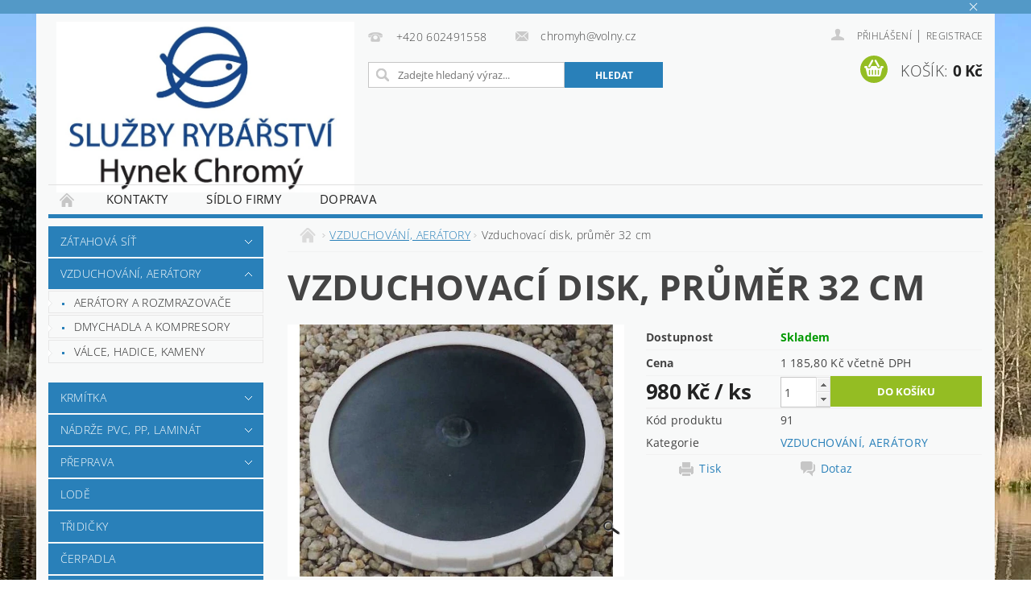

--- FILE ---
content_type: text/html; charset=utf-8
request_url: https://www.aquaculture.cz/vzduchovani--aeratory/vzduchovaci-disk--prumer-32-cm/
body_size: 20116
content:
<!DOCTYPE html>
<html id="css" xml:lang='cs' lang='cs' class="external-fonts-loaded">
    <head>
        <link rel="preconnect" href="https://cdn.myshoptet.com" /><link rel="dns-prefetch" href="https://cdn.myshoptet.com" /><link rel="preload" href="https://cdn.myshoptet.com/prj/dist/master/cms/libs/jquery/jquery-1.11.3.min.js" as="script" />        <script>
dataLayer = [];
dataLayer.push({'shoptet' : {
    "pageId": 716,
    "pageType": "productDetail",
    "currency": "CZK",
    "currencyInfo": {
        "decimalSeparator": ",",
        "exchangeRate": 1,
        "priceDecimalPlaces": 2,
        "symbol": "K\u010d",
        "symbolLeft": 0,
        "thousandSeparator": " "
    },
    "language": "cs",
    "projectId": 273454,
    "product": {
        "id": 89,
        "guid": "5e446b27-1cb5-11e9-94b3-ac1f6b0076ec",
        "hasVariants": false,
        "codes": [
            {
                "code": 91
            }
        ],
        "code": "91",
        "name": "Vzduchovac\u00ed disk, pr\u016fm\u011br 32 cm",
        "appendix": "",
        "weight": 0,
        "currentCategory": "VZDUCHOV\u00c1N\u00cd, AER\u00c1TORY",
        "currentCategoryGuid": "ca93a235-6cce-11e9-a065-0cc47a6c92bc",
        "defaultCategory": "VZDUCHOV\u00c1N\u00cd, AER\u00c1TORY",
        "defaultCategoryGuid": "ca93a235-6cce-11e9-a065-0cc47a6c92bc",
        "currency": "CZK",
        "priceWithVat": 1185.8
    },
    "cartInfo": {
        "id": null,
        "freeShipping": false,
        "freeShippingFrom": null,
        "leftToFreeGift": {
            "formattedPrice": "0 K\u010d",
            "priceLeft": 0
        },
        "freeGift": false,
        "leftToFreeShipping": {
            "priceLeft": null,
            "dependOnRegion": null,
            "formattedPrice": null
        },
        "discountCoupon": [],
        "getNoBillingShippingPrice": {
            "withoutVat": 0,
            "vat": 0,
            "withVat": 0
        },
        "cartItems": [],
        "taxMode": "ORDINARY"
    },
    "cart": [],
    "customer": {
        "priceRatio": 1,
        "priceListId": 1,
        "groupId": null,
        "registered": false,
        "mainAccount": false
    }
}});
</script>

        <meta http-equiv="content-type" content="text/html; charset=utf-8" />
        <title>Vzduchovací disk, průměr 32 cm - Ing. Hynek Chromý - Služby rybářství</title>

        <meta name="viewport" content="width=device-width, initial-scale=1.0" />
        <meta name="format-detection" content="telephone=no" />

        
            <meta property="og:type" content="website"><meta property="og:site_name" content="aquaculture.cz"><meta property="og:url" content="https://www.aquaculture.cz/vzduchovani--aeratory/vzduchovaci-disk--prumer-32-cm/"><meta property="og:title" content="Vzduchovací disk, průměr 32 cm - Ing. Hynek Chromý - Služby rybářství"><meta name="author" content="Ing. Hynek Chromý - Služby rybářství"><meta name="web_author" content="Shoptet.cz"><meta name="dcterms.rightsHolder" content="www.aquaculture.cz"><meta name="robots" content="index,follow"><meta property="og:image" content="https://cdn.myshoptet.com/usr/www.aquaculture.cz/user/shop/big/89_vzduchovaci-disk--prumer-32-cm.jpg?5e079211"><meta property="og:description" content="Vzduchovací disk, průměr 32 cm. "><meta name="description" content="Vzduchovací disk, průměr 32 cm. "><meta property="product:price:amount" content="1185.8"><meta property="product:price:currency" content="CZK">
        


        
        <noscript>
            <style media="screen">
                #category-filter-hover {
                    display: block !important;
                }
            </style>
        </noscript>
        
    <link href="https://cdn.myshoptet.com/prj/dist/master/cms/templates/frontend_templates/shared/css/font-face/open-sans.css" rel="stylesheet"><link href="https://cdn.myshoptet.com/prj/dist/master/shop/dist/font-shoptet-04.css.7d79974e5b4cdb582ad8.css" rel="stylesheet">    <script>
        var oldBrowser = false;
    </script>
    <!--[if lt IE 9]>
        <script src="https://cdnjs.cloudflare.com/ajax/libs/html5shiv/3.7.3/html5shiv.js"></script>
        <script>
            var oldBrowser = '<strong>Upozornění!</strong> Používáte zastaralý prohlížeč, který již není podporován. Prosím <a href="https://www.whatismybrowser.com/" target="_blank" rel="nofollow">aktualizujte svůj prohlížeč</a> a zvyšte své UX.';
        </script>
    <![endif]-->

        <style>:root {--color-primary: #2980B9;--color-primary-h: 204;--color-primary-s: 64%;--color-primary-l: 44%;--color-primary-hover: #2980B9;--color-primary-hover-h: 204;--color-primary-hover-s: 64%;--color-primary-hover-l: 44%;--color-secondary: #94bd23;--color-secondary-h: 76;--color-secondary-s: 69%;--color-secondary-l: 44%;--color-secondary-hover: #7c9e1e;--color-secondary-hover-h: 76;--color-secondary-hover-s: 68%;--color-secondary-hover-l: 37%;--color-tertiary: #000000;--color-tertiary-h: 0;--color-tertiary-s: 0%;--color-tertiary-l: 0%;--color-tertiary-hover: #000000;--color-tertiary-hover-h: 0;--color-tertiary-hover-s: 0%;--color-tertiary-hover-l: 0%;--color-header-background: #ffffff;--template-font: "Open Sans";--template-headings-font: "Open Sans";--header-background-url: url("https://cdn.myshoptet.com/prj/dist/master/cms/img/header_backgrounds/04-blue.png");--cookies-notice-background: #1A1937;--cookies-notice-color: #F8FAFB;--cookies-notice-button-hover: #f5f5f5;--cookies-notice-link-hover: #27263f;--templates-update-management-preview-mode-content: "Náhled aktualizací šablony je aktivní pro váš prohlížeč."}</style>

        <style>:root {--logo-x-position: 10px;--logo-y-position: 10px;--front-image-x-position: 0px;--front-image-y-position: 0px;}</style>

        <link href="https://cdn.myshoptet.com/prj/dist/master/shop/dist/main-04.css.55ec9317567af1708cb4.css" rel="stylesheet" media="screen" />

        <link rel="stylesheet" href="https://cdn.myshoptet.com/prj/dist/master/cms/templates/frontend_templates/_/css/print.css" media="print" />
                            <link rel="shortcut icon" href="/favicon.ico" type="image/x-icon" />
                                    <link rel="canonical" href="https://www.aquaculture.cz/vzduchovani--aeratory/vzduchovaci-disk--prumer-32-cm/" />
        
        
        
        
                
                            <style>
                    /* custom background */
                    #main-wrapper {
                                                    background-color: #cdffff !important;
                                                                            background-position: top center !important;
                            background-repeat: no-repeat !important;
                                                                            background-attachment: scroll !important;
                                                                            background-image: url('https://cdn.myshoptet.com/usr/www.aquaculture.cz/user/frontend_backgrounds/img_0412_14.jpg') !important;
                                            }
                </style>
                    
                <script>var shoptet = shoptet || {};shoptet.abilities = {"about":{"generation":2,"id":"04"},"config":{"category":{"product":{"image_size":"detail_alt_1"}},"navigation_breakpoint":991,"number_of_active_related_products":2,"product_slider":{"autoplay":false,"autoplay_speed":3000,"loop":true,"navigation":true,"pagination":true,"shadow_size":0}},"elements":{"recapitulation_in_checkout":true},"feature":{"directional_thumbnails":false,"extended_ajax_cart":false,"extended_search_whisperer":false,"fixed_header":false,"images_in_menu":false,"product_slider":false,"simple_ajax_cart":true,"smart_labels":false,"tabs_accordion":false,"tabs_responsive":false,"top_navigation_menu":false,"user_action_fullscreen":false}};shoptet.design = {"template":{"name":"Pop","colorVariant":"Sapphire"},"layout":{"homepage":"catalog3","subPage":"catalog3","productDetail":"catalog3"},"colorScheme":{"conversionColor":"#94bd23","conversionColorHover":"#7c9e1e","color1":"#2980B9","color2":"#2980B9","color3":"#000000","color4":"#000000"},"fonts":{"heading":"Open Sans","text":"Open Sans"},"header":{"backgroundImage":"https:\/\/www.aquaculture.czcms\/img\/header_backgrounds\/04-blue.png","image":null,"logo":"https:\/\/www.aquaculture.czuser\/logos\/logochr2.jpg","color":"#ffffff"},"background":{"enabled":true,"color":{"enabled":true,"color":"#cdffff"},"image":{"url":"https:\/\/www.aquaculture.czuser\/frontend_backgrounds\/img_0412_14.jpg","attachment":"scroll","position":"center"}}};shoptet.config = {};shoptet.events = {};shoptet.runtime = {};shoptet.content = shoptet.content || {};shoptet.updates = {};shoptet.messages = [];shoptet.messages['lightboxImg'] = "Obrázek";shoptet.messages['lightboxOf'] = "z";shoptet.messages['more'] = "Více";shoptet.messages['cancel'] = "Zrušit";shoptet.messages['removedItem'] = "Položka byla odstraněna z košíku.";shoptet.messages['discountCouponWarning'] = "Zapomněli jste uplatnit slevový kupón. Pro pokračování jej uplatněte pomocí tlačítka vedle vstupního pole, nebo jej smažte.";shoptet.messages['charsNeeded'] = "Prosím, použijte minimálně 3 znaky!";shoptet.messages['invalidCompanyId'] = "Neplané IČ, povoleny jsou pouze číslice";shoptet.messages['needHelp'] = "Potřebujete pomoc?";shoptet.messages['showContacts'] = "Zobrazit kontakty";shoptet.messages['hideContacts'] = "Skrýt kontakty";shoptet.messages['ajaxError'] = "Došlo k chybě; obnovte prosím stránku a zkuste to znovu.";shoptet.messages['variantWarning'] = "Zvolte prosím variantu produktu.";shoptet.messages['chooseVariant'] = "Zvolte variantu";shoptet.messages['unavailableVariant'] = "Tato varianta není dostupná a není možné ji objednat.";shoptet.messages['withVat'] = "včetně DPH";shoptet.messages['withoutVat'] = "bez DPH";shoptet.messages['toCart'] = "Do košíku";shoptet.messages['emptyCart'] = "Prázdný košík";shoptet.messages['change'] = "Změnit";shoptet.messages['chosenBranch'] = "Zvolená pobočka";shoptet.messages['validatorRequired'] = "Povinné pole";shoptet.messages['validatorEmail'] = "Prosím vložte platnou e-mailovou adresu";shoptet.messages['validatorUrl'] = "Prosím vložte platnou URL adresu";shoptet.messages['validatorDate'] = "Prosím vložte platné datum";shoptet.messages['validatorNumber'] = "Vložte číslo";shoptet.messages['validatorDigits'] = "Prosím vložte pouze číslice";shoptet.messages['validatorCheckbox'] = "Zadejte prosím všechna povinná pole";shoptet.messages['validatorConsent'] = "Bez souhlasu nelze odeslat.";shoptet.messages['validatorPassword'] = "Hesla se neshodují";shoptet.messages['validatorInvalidPhoneNumber'] = "Vyplňte prosím platné telefonní číslo bez předvolby.";shoptet.messages['validatorInvalidPhoneNumberSuggestedRegion'] = "Neplatné číslo — navržený region: %1";shoptet.messages['validatorInvalidCompanyId'] = "Neplatné IČ, musí být ve tvaru jako %1";shoptet.messages['validatorFullName'] = "Nezapomněli jste příjmení?";shoptet.messages['validatorHouseNumber'] = "Prosím zadejte správné číslo domu";shoptet.messages['validatorZipCode'] = "Zadané PSČ neodpovídá zvolené zemi";shoptet.messages['validatorShortPhoneNumber'] = "Telefonní číslo musí mít min. 8 znaků";shoptet.messages['choose-personal-collection'] = "Prosím vyberte místo doručení u osobního odběru, není zvoleno.";shoptet.messages['choose-external-shipping'] = "Upřesněte prosím vybraný způsob dopravy";shoptet.messages['choose-ceska-posta'] = "Pobočka České Pošty není určena, zvolte prosím některou";shoptet.messages['choose-hupostPostaPont'] = "Pobočka Maďarské pošty není vybrána, zvolte prosím nějakou";shoptet.messages['choose-postSk'] = "Pobočka Slovenské pošty není zvolena, vyberte prosím některou";shoptet.messages['choose-ulozenka'] = "Pobočka Uloženky nebyla zvolena, prosím vyberte některou";shoptet.messages['choose-zasilkovna'] = "Pobočka Zásilkovny nebyla zvolena, prosím vyberte některou";shoptet.messages['choose-ppl-cz'] = "Pobočka PPL ParcelShop nebyla vybrána, vyberte prosím jednu";shoptet.messages['choose-glsCz'] = "Pobočka GLS ParcelShop nebyla zvolena, prosím vyberte některou";shoptet.messages['choose-dpd-cz'] = "Ani jedna z poboček služby DPD Parcel Shop nebyla zvolená, prosím vyberte si jednu z možností.";shoptet.messages['watchdogType'] = "Je zapotřebí vybrat jednu z možností u sledování produktu.";shoptet.messages['watchdog-consent-required'] = "Musíte zaškrtnout všechny povinné souhlasy";shoptet.messages['watchdogEmailEmpty'] = "Prosím vyplňte e-mail";shoptet.messages['privacyPolicy'] = 'Musíte souhlasit s ochranou osobních údajů';shoptet.messages['amountChanged'] = '(množství bylo změněno)';shoptet.messages['unavailableCombination'] = 'Není k dispozici v této kombinaci';shoptet.messages['specifyShippingMethod'] = 'Upřesněte dopravu';shoptet.messages['PIScountryOptionMoreBanks'] = 'Možnost platby z %1 bank';shoptet.messages['PIScountryOptionOneBank'] = 'Možnost platby z 1 banky';shoptet.messages['PIScurrencyInfoCZK'] = 'V měně CZK lze zaplatit pouze prostřednictvím českých bank.';shoptet.messages['PIScurrencyInfoHUF'] = 'V měně HUF lze zaplatit pouze prostřednictvím maďarských bank.';shoptet.messages['validatorVatIdWaiting'] = "Ověřujeme";shoptet.messages['validatorVatIdValid'] = "Ověřeno";shoptet.messages['validatorVatIdInvalid'] = "DIČ se nepodařilo ověřit, i přesto můžete objednávku dokončit";shoptet.messages['validatorVatIdInvalidOrderForbid'] = "Zadané DIČ nelze nyní ověřit, protože služba ověřování je dočasně nedostupná. Zkuste opakovat zadání později, nebo DIČ vymažte s vaši objednávku dokončete v režimu OSS. Případně kontaktujte prodejce.";shoptet.messages['validatorVatIdInvalidOssRegime'] = "Zadané DIČ nemůže být ověřeno, protože služba ověřování je dočasně nedostupná. Vaše objednávka bude dokončena v režimu OSS. Případně kontaktujte prodejce.";shoptet.messages['previous'] = "Předchozí";shoptet.messages['next'] = "Následující";shoptet.messages['close'] = "Zavřít";shoptet.messages['imageWithoutAlt'] = "Tento obrázek nemá popisek";shoptet.messages['newQuantity'] = "Nové množství:";shoptet.messages['currentQuantity'] = "Aktuální množství:";shoptet.messages['quantityRange'] = "Prosím vložte číslo v rozmezí %1 a %2";shoptet.messages['skipped'] = "Přeskočeno";shoptet.messages.validator = {};shoptet.messages.validator.nameRequired = "Zadejte jméno a příjmení.";shoptet.messages.validator.emailRequired = "Zadejte e-mailovou adresu (např. jan.novak@example.com).";shoptet.messages.validator.phoneRequired = "Zadejte telefonní číslo.";shoptet.messages.validator.messageRequired = "Napište komentář.";shoptet.messages.validator.descriptionRequired = shoptet.messages.validator.messageRequired;shoptet.messages.validator.captchaRequired = "Vyplňte bezpečnostní kontrolu.";shoptet.messages.validator.consentsRequired = "Potvrďte svůj souhlas.";shoptet.messages.validator.scoreRequired = "Zadejte počet hvězdiček.";shoptet.messages.validator.passwordRequired = "Zadejte heslo, které bude obsahovat min. 4 znaky.";shoptet.messages.validator.passwordAgainRequired = shoptet.messages.validator.passwordRequired;shoptet.messages.validator.currentPasswordRequired = shoptet.messages.validator.passwordRequired;shoptet.messages.validator.birthdateRequired = "Zadejte datum narození.";shoptet.messages.validator.billFullNameRequired = "Zadejte jméno a příjmení.";shoptet.messages.validator.deliveryFullNameRequired = shoptet.messages.validator.billFullNameRequired;shoptet.messages.validator.billStreetRequired = "Zadejte název ulice.";shoptet.messages.validator.deliveryStreetRequired = shoptet.messages.validator.billStreetRequired;shoptet.messages.validator.billHouseNumberRequired = "Zadejte číslo domu.";shoptet.messages.validator.deliveryHouseNumberRequired = shoptet.messages.validator.billHouseNumberRequired;shoptet.messages.validator.billZipRequired = "Zadejte PSČ.";shoptet.messages.validator.deliveryZipRequired = shoptet.messages.validator.billZipRequired;shoptet.messages.validator.billCityRequired = "Zadejte název města.";shoptet.messages.validator.deliveryCityRequired = shoptet.messages.validator.billCityRequired;shoptet.messages.validator.companyIdRequired = "Zadejte IČ.";shoptet.messages.validator.vatIdRequired = "Zadejte DIČ.";shoptet.messages.validator.billCompanyRequired = "Zadejte název společnosti.";shoptet.messages['loading'] = "Načítám…";shoptet.messages['stillLoading'] = "Stále načítám…";shoptet.messages['loadingFailed'] = "Načtení se nezdařilo. Zkuste to znovu.";shoptet.messages['productsSorted'] = "Produkty seřazeny.";shoptet.messages['formLoadingFailed'] = "Formulář se nepodařilo načíst. Zkuste to prosím znovu.";shoptet.messages.moreInfo = "Více informací";shoptet.config.orderingProcess = {active: false,step: false};shoptet.config.documentsRounding = '1';shoptet.config.documentPriceDecimalPlaces = '0';shoptet.config.thousandSeparator = ' ';shoptet.config.decSeparator = ',';shoptet.config.decPlaces = '2';shoptet.config.decPlacesSystemDefault = '2';shoptet.config.currencySymbol = 'Kč';shoptet.config.currencySymbolLeft = '0';shoptet.config.defaultVatIncluded = 0;shoptet.config.defaultProductMaxAmount = 9999;shoptet.config.inStockAvailabilityId = -1;shoptet.config.defaultProductMaxAmount = 9999;shoptet.config.inStockAvailabilityId = -1;shoptet.config.cartActionUrl = '/action/Cart';shoptet.config.advancedOrderUrl = '/action/Cart/GetExtendedOrder/';shoptet.config.cartContentUrl = '/action/Cart/GetCartContent/';shoptet.config.stockAmountUrl = '/action/ProductStockAmount/';shoptet.config.addToCartUrl = '/action/Cart/addCartItem/';shoptet.config.removeFromCartUrl = '/action/Cart/deleteCartItem/';shoptet.config.updateCartUrl = '/action/Cart/setCartItemAmount/';shoptet.config.addDiscountCouponUrl = '/action/Cart/addDiscountCoupon/';shoptet.config.setSelectedGiftUrl = '/action/Cart/setSelectedGift/';shoptet.config.rateProduct = '/action/ProductDetail/RateProduct/';shoptet.config.customerDataUrl = '/action/OrderingProcess/step2CustomerAjax/';shoptet.config.registerUrl = '/registrace/';shoptet.config.agreementCookieName = 'site-agreement';shoptet.config.cookiesConsentUrl = '/action/CustomerCookieConsent/';shoptet.config.cookiesConsentIsActive = 0;shoptet.config.cookiesConsentOptAnalytics = 'analytics';shoptet.config.cookiesConsentOptPersonalisation = 'personalisation';shoptet.config.cookiesConsentOptNone = 'none';shoptet.config.cookiesConsentRefuseDuration = 7;shoptet.config.cookiesConsentName = 'CookiesConsent';shoptet.config.agreementCookieExpire = 30;shoptet.config.cookiesConsentSettingsUrl = '/cookies-settings/';shoptet.config.fonts = {"google":{"attributes":"300,400,600,700,900:latin-ext","families":["Open Sans"],"urls":["https:\/\/cdn.myshoptet.com\/prj\/dist\/master\/cms\/templates\/frontend_templates\/shared\/css\/font-face\/open-sans.css"]},"custom":{"families":["shoptet"],"urls":["https:\/\/cdn.myshoptet.com\/prj\/dist\/master\/shop\/dist\/font-shoptet-04.css.7d79974e5b4cdb582ad8.css"]}};shoptet.config.mobileHeaderVersion = '1';shoptet.config.fbCAPIEnabled = false;shoptet.config.fbPixelEnabled = false;shoptet.config.fbCAPIUrl = '/action/FacebookCAPI/';shoptet.content.regexp = /strana-[0-9]+[\/]/g;shoptet.content.colorboxHeader = '<div class="colorbox-html-content">';shoptet.content.colorboxFooter = '</div>';shoptet.customer = {};shoptet.csrf = shoptet.csrf || {};shoptet.csrf.token = 'csrf_Zge8JQrAdcbca4aa939227a5';shoptet.csrf.invalidTokenModal = '<div><h2>Přihlaste se prosím znovu</h2><p>Omlouváme se, ale Váš CSRF token pravděpodobně vypršel. Abychom mohli udržet Vaši bezpečnost na co největší úrovni potřebujeme, abyste se znovu přihlásili.</p><p>Děkujeme za pochopení.</p><div><a href="/login/?backTo=%2Fvzduchovani--aeratory%2Fvzduchovaci-disk--prumer-32-cm%2F">Přihlášení</a></div></div> ';shoptet.csrf.formsSelector = 'csrf-enabled';shoptet.csrf.submitListener = true;shoptet.csrf.validateURL = '/action/ValidateCSRFToken/Index/';shoptet.csrf.refreshURL = '/action/RefreshCSRFTokenNew/Index/';shoptet.csrf.enabled = true;shoptet.config.googleAnalytics ||= {};shoptet.config.googleAnalytics.isGa4Enabled = true;shoptet.config.googleAnalytics.route ||= {};shoptet.config.googleAnalytics.route.ua = "UA";shoptet.config.googleAnalytics.route.ga4 = "GA4";shoptet.config.ums_a11y_category_page = true;shoptet.config.discussion_rating_forms = false;shoptet.config.ums_forms_redesign = false;shoptet.config.showPriceWithoutVat = '';shoptet.config.ums_a11y_login = false;</script>
        <script src="https://cdn.myshoptet.com/prj/dist/master/cms/libs/jquery/jquery-1.11.3.min.js"></script><script src="https://cdn.myshoptet.com/prj/dist/master/cms/libs/jquery/jquery-migrate-1.4.1.min.js"></script><script src="https://cdn.myshoptet.com/prj/dist/master/cms/libs/jquery/jquery-ui-1.8.24.min.js"></script>
    <script src="https://cdn.myshoptet.com/prj/dist/master/shop/dist/main-04.js.cd0f12ca7fcb266dd765.js"></script>
<script src="https://cdn.myshoptet.com/prj/dist/master/shop/dist/shared-2g.js.aa13ef3ecca51cd89ec5.js"></script><script src="https://cdn.myshoptet.com/prj/dist/master/cms/libs/jqueryui/i18n/datepicker-cs.js"></script><script>if (window.self !== window.top) {const script = document.createElement('script');script.type = 'module';script.src = "https://cdn.myshoptet.com/prj/dist/master/shop/dist/editorPreview.js.e7168e827271d1c16a1d.js";document.body.appendChild(script);}</script>        <script>
            jQuery.extend(jQuery.cybergenicsFormValidator.messages, {
                required: "Povinné pole",
                email: "Prosím vložte platnou e-mailovou adresu",
                url: "Prosím vložte platnou URL adresu",
                date: "Prosím vložte platné datum",
                number: "Vložte číslo",
                digits: "Prosím vložte pouze číslice",
                checkbox: "Zadejte prosím všechna povinná pole",
                validatorConsent: "Bez souhlasu nelze odeslat.",
                password: "Hesla se neshodují",
                invalidPhoneNumber: "Vyplňte prosím platné telefonní číslo bez předvolby.",
                invalidCompanyId: 'Nevalidní IČ, musí mít přesně 8 čísel (před kratší IČ lze dát nuly)',
                fullName: "Nezapomněli jste příjmení?",
                zipCode: "Zadané PSČ neodpovídá zvolené zemi",
                houseNumber: "Prosím zadejte správné číslo domu",
                shortPhoneNumber: "Telefonní číslo musí mít min. 8 znaků",
                privacyPolicy: "Musíte souhlasit s ochranou osobních údajů"
            });
        </script>
                                    
                
        
        <!-- User include -->
                <!-- project html code header -->
<style>

@media (max-width: 768px) {
#menu .first-line {display: none !important;
}


</style>


        <!-- /User include -->
                            
                
                                                    </head>
        <body class="desktop id-716 in-vzduchovani--aeratory template-04 type-product type-detail page-detail ajax-add-to-cart">
        
        <div id="fb-root"></div>
        <script>
            window.fbAsyncInit = function() {
                FB.init({
//                    appId            : 'your-app-id',
                    autoLogAppEvents : true,
                    xfbml            : true,
                    version          : 'v19.0'
                });
            };
        </script>
        <script async defer crossorigin="anonymous" src="https://connect.facebook.net/cs_CZ/sdk.js"></script>
        
            <div class="site-msg information small-12">
        <div class="row small-12">
            <div class="column">
                <div class="text">
                    <h2></h2>
                </div>

                <div class="close js-close-information-msg"></div>
            </div>
        </div>
    </div>
        
        
        <div id="main-wrapper">
            <div id="main-wrapper-in" class="large-12 medium-12 small-12">
                <div id="main" class="large-12 medium-12 small-12 row">

                    

                    <div id="header" class="large-12 medium-12 small-12 columns">
                        <header id="header-in" class="large-12 medium-12 small-12 clearfix">
                            
<div class="row">
    
                        <div class="large-4 medium-4 small-6 columns">
                        <a href="/" title="Ing. Hynek Chromý - Služby rybářství" id="logo" data-testid="linkWebsiteLogo"><img src="https://cdn.myshoptet.com/usr/www.aquaculture.cz/user/logos/logochr2.jpg" alt="Ing. Hynek Chromý - Služby rybářství" /></a>
        </div>
    
    
        <div class="large-4 medium-4 small-12 columns">
                                                <div class="large-12 row collapse header-contacts">
                                                                                       <div class="large-6 medium-12 small-6 header-phone columns left">
                    <a href="tel:+420602491558" title="Telefon"><span>+420 602491558</span></a>
                    </div>
                                                    <div class="large-6 medium-12 small-6 header-email columns left">
                                                    <a href="mailto:chromyh@volny.cz"><span>chromyh@volny.cz</span></a>
                                            </div>
                            </div>
            
                        <div class="searchform large-12 medium-12 small-12" itemscope itemtype="https://schema.org/WebSite">
                <meta itemprop="headline" content="VZDUCHOVÁNÍ, AERÁTORY"/>
<meta itemprop="url" content="https://www.aquaculture.cz"/>
        <meta itemprop="text" content="Vzduchovací disk, průměr 32 cm. "/>

                <form class="search-whisperer-wrap-v1 search-whisperer-wrap" action="/action/ProductSearch/prepareString/" method="post" itemprop="potentialAction" itemscope itemtype="https://schema.org/SearchAction" data-testid="searchForm">
                    <fieldset>
                        <meta itemprop="target" content="https://www.aquaculture.cz/vyhledavani/?string={string}"/>
                        <div class="large-8 medium-8 small-12 left">
                            <input type="hidden" name="language" value="cs" />
                            <input type="search" name="string" itemprop="query-input" class="s-word" placeholder="Zadejte hledaný výraz..." autocomplete="off" data-testid="searchInput" />
                        </div>
                        <div class="tar large-4 medium-4 small-2 left b-search-wrap">
                            <input type="submit" value="Hledat" class="b-search tiny button" data-testid="searchBtn" />
                        </div>
                        <div class="search-whisperer-container-js"></div>
                        <div class="search-notice large-12 medium-12 small-12" data-testid="searchMsg">Prosím, použijte minimálně 3 znaky!</div>
                    </fieldset>
                </form>
            </div>
        </div>
    
    
        <div class="large-4 medium-4 small-12 columns">
                        <div id="top-links" class="large-12 medium-12 small-12">
                <span class="responsive-mobile-visible responsive-all-hidden box-account-links-trigger-wrap">
                    <span class="box-account-links-trigger"></span>
                </span>
                <ul class="responsive-mobile-hidden box-account-links list-inline list-reset">
                    
                                                                                                                        <li>
                                        <a class="icon-account-login" href="/login/?backTo=%2Fvzduchovani--aeratory%2Fvzduchovaci-disk--prumer-32-cm%2F" title="Přihlášení" data-testid="signin" rel="nofollow"><span>Přihlášení</span></a>
                                    </li>
                                    <li>
                                        <span class="responsive-mobile-hidden"> |</span>
                                        <a href="/registrace/" title="Registrace" data-testid="headerSignup" rel="nofollow">Registrace</a>
                                    </li>
                                                                                                        
                </ul>
            </div>
                        
                                            
                <div class="place-cart-here">
                    <div id="header-cart-wrapper" class="header-cart-wrapper menu-element-wrap">
    <a href="/kosik/" id="header-cart" class="header-cart" data-testid="headerCart" rel="nofollow">
        <span class="responsive-mobile-hidden">Košík:</span>
        
        <strong class="header-cart-price" data-testid="headerCartPrice">
            0 Kč
        </strong>
    </a>

    <div id="cart-recapitulation" class="cart-recapitulation menu-element-submenu align-right hover-hidden" data-testid="popupCartWidget">
                    <div class="cart-reca-single darken tac" data-testid="cartTitle">
                Váš nákupní košík je prázdný            </div>
            </div>
</div>
                </div>
                    </div>
    
</div>

             <nav id="menu" class="large-12 medium-12 small-12"><ul class="inline-list list-inline valign-top-inline left"><li class="first-line"><a href="/" id="a-home" data-testid="headerMenuItem">Úvodní stránka</a></li><li class="menu-item-29">
    <a href="/kontakty/" data-testid="headerMenuItem">
        Kontakty
    </a>
</li><li class="menu-item-682">
    <a href="/sidlo-firmy/" data-testid="headerMenuItem">
        Sídlo firmy
    </a>
</li><li class="menu-item-800 navigation-submenu-trigger-wrap icon-menu-arrow-wrap">
    <a href="/doprava/" data-testid="headerMenuItem">
        Doprava
    </a>
</li></ul><div id="menu-helper-wrapper"><div id="menu-helper" data-testid="hamburgerMenu">&nbsp;</div><ul id="menu-helper-box"></ul></div></nav>

<script>
    $(document).ready(function() {
        checkSearchForm($('.searchform'), "Prosím, použijte minimálně 3 znaky!");
    });
    var userOptions = {
        carousel : {
            stepTimer : 2000,
            fadeTimer : 4000
        }
    };
</script>

                        </header>
                    </div>
                    <div id="main-in" class="large-12 medium-12 small-12 columns">
                        <div id="main-in-in" class="large-12 medium-12 small-12">
                            
                            <div id="content" class="large-12 medium-12 small-12 row">
                                
                                                                            <aside id="column-l" class="large-3 medium-3 small-12 columns">
                                            <div id="column-l-in">
                                                                                                                                                    <div class="box-even">
                        
<div id="categories">
                        <div class="categories cat-01 expandable" id="cat-862">
                <div class="topic"><a href="/zatahova-sit-2/">zátahová síť</a></div>
        
    <ul >
                    <li ><a href="/zatahova-sit/" title="výplet oko 4 mm">výplet oko 4 mm</a>
            </li>     </ul> 
    </div>
            <div class="categories cat-02 expandable cat-active expanded" id="cat-716">
                <div class="topic"><a href="/vzduchovani--aeratory/" class="expanded">VZDUCHOVÁNÍ, AERÁTORY</a></div>
        
    <ul class="expanded">
                    <li ><a href="/aeratory-a-rozmrazovace/" title="AERÁTORY A ROZMRAZOVAČE">AERÁTORY A ROZMRAZOVAČE</a>
            </li>                 <li class="expandable"><a href="/dmychadla-a-kompresory/" title="DMYCHADLA A KOMPRESORY">DMYCHADLA A KOMPRESORY</a>
            </li>                 <li ><a href="/valce--hadice--kameny/" title="VÁLCE, HADICE, KAMENY">VÁLCE, HADICE, KAMENY</a>
            </li>     </ul> 
    </div>
            <div class="categories cat-01 expandable" id="cat-749">
                <div class="topic"><a href="/krmitka/">KRMÍTKA</a></div>
        
    <ul >
                    <li ><a href="/s-valcovym-zasobnikem/" title="S VÁLCOVÝM ZÁSOBNÍKEM">S VÁLCOVÝM ZÁSOBNÍKEM</a>
            </li>                 <li ><a href="/krmitka-rozmetaci/" title="KRMÍTKA ROZMETACÍ">KRMÍTKA ROZMETACÍ</a>
            </li>     </ul> 
    </div>
            <div class="categories cat-02 expandable" id="cat-695">
                <div class="topic"><a href="/nadrze-pvc--pp--laminat/">NÁDRŽE PVC, PP, LAMINÁT</a></div>
        
    <ul >
                    <li ><a href="/folie-pvc--ramy-a-vaky/" title="FÓLIE PVC, RÁMY A VAKY">FÓLIE PVC, RÁMY A VAKY</a>
            </li>     </ul> 
    </div>
            <div class="categories cat-01 expandable" id="cat-704">
                <div class="topic"><a href="/preprava/">PŘEPRAVA</a></div>
        
    <ul >
                    <li ><a href="/hlinikove-prepravni-bedny/" title="HLINÍKOVÉ PŘEPRAVNÍ BEDNY">HLINÍKOVÉ PŘEPRAVNÍ BEDNY</a>
            </li>                 <li ><a href="/prislusenstvi-vzduchovani/" title="PŘÍSLUŠENSTVÍ-VZDUCHOVÁNÍ">PŘÍSLUŠENSTVÍ-VZDUCHOVÁNÍ</a>
            </li>                 <li ><a href="/bedny-plastove-svarovane/" title="BEDNY PLASTOVÉ SVAŘOVANÉ">BEDNY PLASTOVÉ SVAŘOVANÉ</a>
            </li>     </ul> 
    </div>
            <div class="categories cat-02 expanded" id="cat-812">
                <div class="topic"><a href="/lode/" class="expanded">LODĚ</a></div>
        

    </div>
            <div class="categories cat-01" id="cat-734">
                <div class="topic"><a href="/tridicky/">TŘIDIČKY</a></div>
        

    </div>
            <div class="categories cat-02" id="cat-761">
                <div class="topic"><a href="/cerpadla/">ČERPADLA</a></div>
        

    </div>
            <div class="categories cat-01" id="cat-764">
                <div class="topic"><a href="/odlov--agregaty/">ODLOV, AGREGÁTY</a></div>
        

    </div>
            <div class="categories cat-02 expanded" id="cat-773">
                <div class="topic"><a href="/stroje-do-zpracovny/" class="expanded">STROJE DO ZPRACOVNY</a></div>
        

    </div>
            <div class="categories cat-01 expanded" id="cat-785">
                <div class="topic"><a href="/merici-pristroje/" class="expanded">MĚŘICÍ PŘÍSTROJE</a></div>
        

    </div>
            <div class="categories cat-02 expanded" id="cat-797">
                <div class="topic"><a href="/inkubace/" class="expanded">INKUBACE</a></div>
        

    </div>
            <div class="categories cat-01 expanded" id="cat-876">
                <div class="topic"><a href="/plasice-ptactva/" class="expanded">Plašiče ptactva</a></div>
        

    </div>
        
        
</div>

                    </div>
                                                                                                                                                                                                                                                        <div class="box-odd">
                        <div id="articles" class="box hide-for-small">
    
        <h3 class="topic">Informace pro vás</h3>
    <ul class="no-bullet">
                    <li class="panel-element"><a href="/jak-nakupovat/" title="Jak nakupovat">Jak nakupovat</a></li>
                    <li class="panel-element"><a href="/obchodni-podminky/" title="Obchodní podmínky">Obchodní podmínky</a></li>
                    <li class="panel-element"><a href="/podminky-ochrany-osobnich-udaju/" title="Podmínky ochrany osobních údajů ">Podmínky ochrany osobních údajů </a></li>
                    <li class="panel-element"><a href="/odstoupeni-od-smlouvy/" title="Odstoupení od smlouvy">Odstoupení od smlouvy</a></li>
                    <li><a href="/reklamace/" title="Reklamace">Reklamace</a></li>
            </ul>
</div>

                    </div>
                                                                                                                                                        <div class="box-even">
                            <div id="top10" class="box hide-for-small">
        <h3 class="topic">TOP 10</h3>
        <ol>
                            
                    <li class="panel-element display-image display-price">
                                                    <a class="a-img" href="/aeratory-a-rozmrazovace/aaerator-force-72/">
                                <img src="https://cdn.myshoptet.com/usr/www.aquaculture.cz/user/shop/related/200_aerator-force-72.jpg?5e079211" alt="Aerátor FORCE 72" />
                            </a>
                                                <div>
                            <a href="/aeratory-a-rozmrazovace/aaerator-force-72/" title="Aerátor FORCE 72"><span>Aerátor FORCE 72</span></a><br />
                            
                                                                <span>
                                    25 550 Kč
                                    
    
                                </span>
                                                            
                        </div>
                    </li>
                
                            
                    <li class="panel-element display-image display-price">
                                                    <a class="a-img" href="/aeratory-a-rozmrazovace/aerator-splash-1-0/">
                                <img src="https://cdn.myshoptet.com/usr/www.aquaculture.cz/user/shop/related/191_aerator-splash-1-0.jpg?5e079211" alt="Aerátor SPLASH 1.0" />
                            </a>
                                                <div>
                            <a href="/aeratory-a-rozmrazovace/aerator-splash-1-0/" title="Aerátor SPLASH 1.0"><span>Aerátor SPLASH 1.0</span></a><br />
                            
                                                                <span>
                                    23 840 Kč
                                    
    
                                </span>
                                                            
                        </div>
                    </li>
                
                            
                    <li class="panel-element display-image display-price">
                                                    <a class="a-img" href="/s-valcovym-zasobnikem/krmitko-vibracni-s-automatikou-a-drzakem/">
                                <img src="https://cdn.myshoptet.com/usr/www.aquaculture.cz/user/shop/related/752_linn-krm.jpg?5e079211" alt="Linn krm." />
                            </a>
                                                <div>
                            <a href="/s-valcovym-zasobnikem/krmitko-vibracni-s-automatikou-a-drzakem/" title="Krmítko gravitační s automatikou a držákem 5kg"><span>Krmítko gravitační s automatikou a držákem 5kg</span></a><br />
                            
                                                                <span>
                                    5 220 Kč
                                    
    
                                </span>
                                                            
                        </div>
                    </li>
                
                            
                    <li class="panel-element display-image display-price">
                                                    <a class="a-img" href="/merici-pristroje/vazni-kos/">
                                <img src="https://cdn.myshoptet.com/prj/dist/master/cms/img/common/missing_images/related.png" alt="" />
                            </a>
                                                <div>
                            <a href="/merici-pristroje/vazni-kos/" title="Vážní koš"><span>Vážní koš</span></a><br />
                            
                                                                <span>
                                    14 700 Kč
                                    
    
                                </span>
                                                            
                        </div>
                    </li>
                
                            
                    <li class="panel-element display-image display-price">
                                                    <a class="a-img" href="/stroje-do-zpracovny/skluz-plastovy/">
                                <img src="https://cdn.myshoptet.com/usr/www.aquaculture.cz/user/shop/related/1293_skluz.jpg?69300783" alt="skluz" />
                            </a>
                                                <div>
                            <a href="/stroje-do-zpracovny/skluz-plastovy/" title="Skluz plastový"><span>Skluz plastový</span></a><br />
                            
                                                                <span>
                                    9 000 Kč
                                    
    
                                </span>
                                                            
                        </div>
                    </li>
                
                            
                    <li class="panel-element display-image display-price">
                                                    <a class="a-img" href="/tridicky/tridici-skluz/">
                                <img src="https://cdn.myshoptet.com/usr/www.aquaculture.cz/user/shop/related/1290_skluz-plny-2.jpg?69300080" alt="skluz plný 2" />
                            </a>
                                                <div>
                            <a href="/tridicky/tridici-skluz/" title="Třídicí skluz"><span>Třídicí skluz</span></a><br />
                            
                                                                <span>
                                    3 800 Kč
                                    
    
                                </span>
                                                            
                        </div>
                    </li>
                
                            
                    <li class="panel-element display-image display-price">
                                                    <a class="a-img" href="/tridicky/brakovnice-tridicka-rucni/">
                                <img src="https://cdn.myshoptet.com/usr/www.aquaculture.cz/user/shop/related/1287_brakovnice-plastova.jpg?692ff80a" alt="brakovnice plastová" />
                            </a>
                                                <div>
                            <a href="/tridicky/brakovnice-tridicka-rucni/" title="Brakovnice - třídička ruční"><span>Brakovnice - třídička ruční</span></a><br />
                            
                                                                <span>
                                    4 645 Kč
                                    
    
                                </span>
                                                            
                        </div>
                    </li>
                
                            
                    <li class="panel-element display-image display-price">
                                                    <a class="a-img" href="/valce--hadice--kameny/kyskikova-hadice-cervena/">
                                <img src="https://cdn.myshoptet.com/usr/www.aquaculture.cz/user/shop/related/1284_kyskikova-hadice-cervena.jpg?692d5fe1" alt="Kyskíková hadice červená" />
                            </a>
                                                <div>
                            <a href="/valce--hadice--kameny/kyskikova-hadice-cervena/" title="Kyskíková hadice červená"><span>Kyskíková hadice červená</span></a><br />
                            
                                                                <span>
                                    170 Kč
                                    
    
                                </span>
                                                            
                        </div>
                    </li>
                
                            
                    <li class="panel-element display-image display-price">
                                                    <a class="a-img" href="/plasice-ptactva/plasic-ptaku-plynovy-el08/">
                                <img src="https://cdn.myshoptet.com/usr/www.aquaculture.cz/user/shop/related/1281_plne-elektronicky-plynovy-plasic-ptaku-a-zvere-zon-el08-2-1-11264-l.png?68f7749b" alt="plne elektronicky plynovy plasic ptaku a zvere zon el08 2 1 11264 l" />
                            </a>
                                                <div>
                            <a href="/plasice-ptactva/plasic-ptaku-plynovy-el08/" title="Plašič ptáků plynový EL08"><span>Plašič ptáků plynový EL08</span></a><br />
                            
                                                                <span>
                                    10 144 Kč
                                    
    
                                </span>
                                                            
                        </div>
                    </li>
                
                            
                    <li class=" display-image display-price">
                                                    <a class="a-img" href="/aeratory-a-rozmrazovace/aerator-lopatkovy-0-3-kw/">
                                <img src="https://cdn.myshoptet.com/usr/www.aquaculture.cz/user/shop/related/1278_sc-0-3-2--002.jpg?68c283f3" alt="SC 0.3 2 (002)" />
                            </a>
                                                <div>
                            <a href="/aeratory-a-rozmrazovace/aerator-lopatkovy-0-3-kw/" title="Aerátor lopatkový 0,3 kW"><span>Aerátor lopatkový 0,3 kW</span></a><br />
                            
                                                                <span>
                                    18 800 Kč
                                    
    
                                </span>
                                                            
                        </div>
                    </li>
                
                    </ol>
    </div>

                    </div>
                                                                                                        </div>
                                        </aside>
                                                                    

                                
                                    <main id="content-in" class="large-9 medium-9 small-12 columns">

                                                                                                                                    <p id="navigation" itemscope itemtype="https://schema.org/BreadcrumbList">
                                                                                                        <span id="navigation-first" data-basetitle="Ing. Hynek Chromý - Služby rybářství" itemprop="itemListElement" itemscope itemtype="https://schema.org/ListItem">
                    <a href="/" itemprop="item" class="navigation-home-icon">
                        &nbsp;<meta itemprop="name" content="Domů" />                    </a>
                    <meta itemprop="position" content="1" />
                    <span class="navigation-bullet">&nbsp;&rsaquo;&nbsp;</span>
                </span>
                                                        <span id="navigation-1" itemprop="itemListElement" itemscope itemtype="https://schema.org/ListItem">
                        <a href="/vzduchovani--aeratory/" itemprop="item"><span itemprop="name">VZDUCHOVÁNÍ, AERÁTORY</span></a>
                        <meta itemprop="position" content="2" />
                        <span class="navigation-bullet">&nbsp;&rsaquo;&nbsp;</span>
                    </span>
                                                                            <span id="navigation-2" itemprop="itemListElement" itemscope itemtype="https://schema.org/ListItem">
                        <meta itemprop="item" content="https://www.aquaculture.cz/vzduchovani--aeratory/vzduchovaci-disk--prumer-32-cm/" />
                        <meta itemprop="position" content="3" />
                        <span itemprop="name" data-title="Vzduchovací disk, průměr 32 cm">Vzduchovací disk, průměr 32 cm</span>
                    </span>
                            </p>
                                                                                                                        


                                                                                    

<div itemscope itemtype="https://schema.org/Product" class="p-detail-inner">
    <meta itemprop="url" content="https://www.aquaculture.cz/vzduchovani--aeratory/vzduchovaci-disk--prumer-32-cm/" />
    <meta itemprop="image" content="https://cdn.myshoptet.com/usr/www.aquaculture.cz/user/shop/big/89_vzduchovaci-disk--prumer-32-cm.jpg?5e079211" />
                                            
    
        <div id="product-detail-h1" class="product-detail-name">
            <h1 itemprop="name" data-testid="textProductName">Vzduchovací disk, průměr 32 cm</h1>
                        
    
        </div>
        <div class="clear">&nbsp;</div>
    
    <form action="/action/Cart/addCartItem/" method="post" class="p-action csrf-enabled" id="product-detail-form" data-testid="formProduct">
        <fieldset>
                        <meta itemprop="category" content="Úvodní stránka &gt; VZDUCHOVÁNÍ, AERÁTORY &gt; Vzduchovací disk, průměr 32 cm" />
            <input type="hidden" name="productId" value="89" />
                            <input type="hidden" name="priceId" value="95" />
                        <input type="hidden" name="language" value="cs" />

            <table id="t-product-detail" data-testid="gridProductItem">
                <tbody>
                    <tr>
                        <td id="td-product-images" class="large-6 medium-6 small-12 left breaking-table">

                            
    <div id="product-images" class="large-12 medium-12 small-12">
                
        <div class="zoom-small-image large-12 medium-12 small-12">
            
            
                            <img src="https://cdn.myshoptet.com/prj/dist/master/cms/templates/frontend_templates/_/img/magnifier.png" alt="Efekt lupa" class="magnifier" />
                <div class="hidden-js"><a data-gallery="lightbox[gallery]" id="lightbox-gallery" href="https://cdn.myshoptet.com/usr/www.aquaculture.cz/user/shop/big/89_vzduchovaci-disk--prumer-32-cm.jpg?5e079211">
                                        <img src="https://cdn.myshoptet.com/usr/www.aquaculture.cz/user/shop/related/89_vzduchovaci-disk--prumer-32-cm.jpg?5e079211" alt="Vzduchovací disk, průměr 32 cm" />
                </a></div>
                        <div style="top: 0px; position: relative;" id="wrap" class="">
                                    <a href="https://cdn.myshoptet.com/usr/www.aquaculture.cz/user/shop/big/89_vzduchovaci-disk--prumer-32-cm.jpg?5e079211" id="gallery-image" data-zoom="position: 'inside', showTitle: false, adjustX:0, adjustY:0" class="cloud-zoom" data-href="https://cdn.myshoptet.com/usr/www.aquaculture.cz/user/shop/orig/89_vzduchovaci-disk--prumer-32-cm.jpg?5e079211" data-testid="mainImage">
                
                                        <img src="https://cdn.myshoptet.com/usr/www.aquaculture.cz/user/shop/detail_alt_1/89_vzduchovaci-disk--prumer-32-cm.jpg?5e079211" alt="Vzduchovací disk, průměr 32 cm" />

                                    </a>
                            </div>
                    </div>
                                                                <div class="clear">&nbsp;</div>
                <div class="row">
                    <div id="social-buttons" class="large-12 medium-12 small-12">
                        <div id="social-buttons-in">
                                                            <div class="social-button">
                                    <script>
        window.twttr = (function(d, s, id) {
            var js, fjs = d.getElementsByTagName(s)[0],
                t = window.twttr || {};
            if (d.getElementById(id)) return t;
            js = d.createElement(s);
            js.id = id;
            js.src = "https://platform.twitter.com/widgets.js";
            fjs.parentNode.insertBefore(js, fjs);
            t._e = [];
            t.ready = function(f) {
                t._e.push(f);
            };
            return t;
        }(document, "script", "twitter-wjs"));
        </script>

<a
    href="https://twitter.com/share"
    class="twitter-share-button"
        data-lang="cs"
    data-url="https://www.aquaculture.cz/vzduchovani--aeratory/vzduchovaci-disk--prumer-32-cm/"
>Tweet</a>

                                </div>
                                                            <div class="social-button">
                                    <div
            data-layout="button_count"
        class="fb-like"
        data-action="like"
        data-show-faces="false"
        data-share="false"
                        data-width="285"
        data-height="26"
    >
</div>

                                </div>
                                                    </div>
                    </div>
                </div>
                        </div>

                        </td>
                        <td id="td-product-detail" class="vat large-6 medium-6 left breaking-table">
                            
                                                        
                                <table id="product-detail" style="width: 100%">
                                <col /><col style="width: 60%"/>
                                <tbody>
                                                                        
                                                                                                                                    <tr>
                                                    <td class="l-col cell-availability">
                                                        <strong>Dostupnost</strong>
                                                    </td>
                                                    <td class="td-availability cell-availability-value">
                                                                                                                    <span class="strong" style="color:#009901" data-testid="labelAvailability">
                                                                                                                                    Skladem
                                                                                                                            </span>
                                                                                                                                                                        </td>
                                                </tr>
                                                                                                                        
                                    
                                    
                                                                        
                                    
                                                                                                                    
                                    
                                                                                                                    
                                                                                                            
                                                                                    <tr>
                                                <td class="l-col">
                                                    <strong>
                                                        Cena                                                    </strong>
                                                </td>
                                                <td class="td-additional-price">
                                                                    1 185,80 Kč
    
    
                                                                                                                včetně DPH                                                                                                    </td>
                                            </tr>
                                                                            
                                                                        
            <tr>
                            <td class="l-col cell-price-final">
                    <strong class="price sub-left-position" data-testid="productCardPrice">
                        <meta itemprop="productID" content="89" /><meta itemprop="identifier" content="5e446b27-1cb5-11e9-94b3-ac1f6b0076ec" /><meta itemprop="sku" content="91" /><span itemprop="offers" itemscope itemtype="https://schema.org/Offer"><link itemprop="availability" href="https://schema.org/InStock" /><meta itemprop="url" content="https://www.aquaculture.cz/vzduchovani--aeratory/vzduchovaci-disk--prumer-32-cm/" />            
    <meta itemprop="price" content="1185.80" />
    <meta itemprop="priceCurrency" content="CZK" />
    
    <link itemprop="itemCondition" href="https://schema.org/NewCondition" />

</span>
                                        980 Kč
        
    
    <span class="pr-list-unit">
        /&nbsp;ks
    </span>
                        </strong>
                </td>
                <td class="cell-price-final-value add-to-cart" data-testid="divAddToCart">
                                        
                                                    <span class="small-3 medium-4 large-3 field-pieces-wrap">
                                <a href="#" class="add-pcs" title="Zvýšit množství" data-testid="increase">&nbsp;</a>
                                <a href="#" class="remove-pcs" title="Snížit množství" data-testid="decrease">&nbsp;</a>
                                <span class="show-tooltip add-pcs-tooltip js-add-pcs-tooltip" title="Není možné zakoupit více než 9999 ks." data-testid="tooltip"></span>
<span class="show-tooltip remove-pcs-tooltip js-remove-pcs-tooltip" title="Minimální množství, které lze zakoupit, je 1 ks." data-testid="tooltip"></span>

<input type="number" name="amount" value="1" data-decimals="0" data-min="1" data-max="9999" step="1" min="1" max="9999" class="amount pcs small-12" autocomplete="off" data-testid="cartAmount" />
                            </span><span class="small-9 medium-8 large-9 button-cart-wrap">
                                <input type="submit" value="Do košíku" id="addToCartButton" class="small-12 add-to-cart-button b-cart2 button success" data-testid="buttonAddToCart" />
                            </span>
                                            
                </td>
                    </tr>

        <tr>
            <td colspan="2" class="cofidis-wrap">
                
            </td>
        </tr>

    
                                                                                                        </tbody>
                            </table>
                            


                            
                                <h2 class="print-visible">Parametry</h2>
                                <table id="product-detail-info" style="width: 100%">
                                    <col /><col style="width: 60%"/>
                                    <tbody>
                                        
                                                                                            <tr>
                                                    <td class="l-col">
                                                        <strong>Kód produktu</strong>
                                                    </td>
                                                    <td class="td-code">
                                                            <span class="variant-code">91</span>
                                                    </td>
                                                </tr>
                                                                                    
                                                                                
                                                                                    
                                                                                <tr>
                                            <td class="l-col">
                                                <strong>Kategorie</strong>
                                            </td>
                                            <td>
                                                <a href="/vzduchovani--aeratory/" title="VZDUCHOVÁNÍ, AERÁTORY">VZDUCHOVÁNÍ, AERÁTORY</a>                                            </td>
                                        </tr>
                                                                                                                        
                                                                                                                    </tbody>
                                </table>
                            
                            
                                <div id="tr-links" class="tac clearfix">
                                    <a href="#" title="Tisk" class="js-print p-print hide-for-medium-down">Tisk</a>
                                    <a href="/vzduchovani--aeratory/vzduchovaci-disk--prumer-32-cm:dotaz/" title="Dotaz" class="p-question colorbox" rel="nofollow">Dotaz</a>
                                                                    </div>
                            
                        </td>
                    </tr>
                </tbody>
            </table>
        </fieldset>
    </form>

    
        
        <div id="tabs-div">
        
            <ul id="tabs" class="no-print row collapse">
                                    <li data-testid="tabDescription"><a href="#description" title="Popis" class="tiny button">Popis</a></li>
                                
                                    
                                                                                                                                            
    
                                                                                                                                                <li data-testid="tabDiscussion"><a href="#discussionTab" title="Diskuze" class="tiny button">Diskuze</a></li>
                                            </ul>
        
        <div class="clear">&nbsp;</div>
        <div id="tab-content" class="tab-content">
            
            <div id="description">
                        <h2 class="print-visible">Popis</h2>
            <div class="description-inner" data-testid="productCardDescr"><p>Princip funkce je obdobný systém, jako u vzduchovacího válce. Přívod vzduchu je dole uprostřed na vnější závit 1". Přiváděný vzduch tlakem nadzdvihne membránu a uniká jejími otvory. Po uzavření přívodu vzduch dosedne střed membrány, kde nejsou otvory, na ústí vstupního otvoru a uzavře ho. Tím zamezí vniknutí vody do hadice, kde by se mohly vytvořit&nbsp;mikroorganizmy, které by opětovným spuštěním vzduchování ucpaly&nbsp;jemné otvory zevnitř. &nbsp;</p></div>
                    </div>
    
            
                            

            
            
    

            
    

            
                            <div id="discussionTab" class="no-print" >
                    
    <div id="discussion" data-testid="wrapperDiscussion">
        
    <p data-testid="textCommentNotice">Buďte první, kdo napíše příspěvek k této položce. </p>

    <div class="add-comment">
        <span class="link-like icon-comment" data-testid="buttonAddComment">Přidat komentář</span>
    </div>

<div id="discussion-form" class="discussion-form vote-form" data-testid="formDiscussion">
    <form action="/action/ProductDiscussion/addPost/" method="post">
    <input type="hidden" name="formId" value="9" />
    <input type="hidden" name="productId" value="89" />
    <input type="hidden" name="discussionEntityId" value="89" />
        
    <div class="row">
        <div class="medium-6 columns bottom-1rem js-validated-element-wrapper">
            <input type="text" name="fullName" value="" id="fullName" class="small-12 js-validate-required" placeholder="Jméno" data-testid="inputUserName" />
                        <span class="no-css">Nevyplňujte toto pole:</span>
            <input type="text" name="surname" value="" class="no-css" />
        </div>
        <div class="medium-6 columns bottom-1rem js-validated-element-wrapper">
            <input type="email" name="email" value="" id="email" class="small-12 js-validate-required" placeholder="E-mail" data-testid="inputEmail" />
        </div>
        <div class="small-12 columns bottom-1rem">
            <input type="text" name="title" id="title" class="small-12" placeholder="Název" data-testid="inputTitle" />
        </div>
        <div class="small-12 columns bottom-1rem js-validated-element-wrapper">
            <textarea name="message" id="message" class="small-12 js-validate-required" rows="7" placeholder="Komentář" data-testid="inputMessage" ></textarea>
        </div>
            <div class="consents small-12 columns bottom-1rem">
                                <div class="information-bubble-wrap checkbox-holder">
                <input
                    type="hidden"
                    name="consents[]"
                    id="discussionConsents37"
                    value="37"
                    class="nmb"
                    data-special-message="validatorConsent" />
                <label for="discussionConsents37" class="whole-width">
                                        Vložením komentáře souhlasíte s <a href="/podminky-ochrany-osobnich-udaju/" target="_blank" rel="noopener noreferrer">podmínkami ochrany osobních údajů</a>
                </label>
            </div>
            </div>
                    <fieldset class="f-border checkout-single-box">
        <legend>Bezpečnostní kontrola</legend>
        <div class="f-border-in">
            <table>
                <tbody>
                    <tr>
                        <td colspan="2">
                            <img src="[data-uri]" alt="" data-testid="imageCaptcha">
                        </td>
                    </tr>
                    <tr>
                        <td class="tari">
                            <label for="captcha">
                                <span class="required-asterisk">Opište text z obrázku</span>                            </label>
                        </td>
                        <td>
                            <input type="text" id="captcha" name="captcha" class="required">
                        </td>
                    </tr>
                </tbody>
            </table>
        </div>
    </fieldset>
        <div class="small-12 columns">
            <input type="submit" value="Odeslat komentář" class="button button-small" data-testid="buttonSendComment" />
        </div>
    </div>
</form>

</div>

    </div>

                </div>
            
                        
    
            
                            
            <div class="clear">&nbsp;</div>
        </div>
    </div>
</div>

<script>
(function ($) {
    $(document).ready(function () {
        if ($('#tabs-div li').length > 0) {
            $('#tabs-div').tabs();
        } else {
            $('#tabs-div').remove();
        }
    });
}) (jQuery);
</script>




                                                                            </main>
                                

                                
                                                                    
                            </div>
                            
                        </div>
                                            </div>
                </div>
                <div id="footer" class="large-12 medium-12 small-12">
                    <footer id="footer-in" class="large-12 medium-12 small-12">
                        
            <div class="row">
            <ul class="large-block-grid-4 medium-block-grid-2 small-block-grid-1">
                
            </ul>
            <div class="large-12 medium-12 small-12 columns">
                                
                                                        

                                
                                                        
            </div>
        </div>
    


<div id="copyright" class="large-12 medium-12 small-12" data-testid="textCopyright">
    <div class="large-12 medium-12 small-12 row">
        <div class="large-9 medium-8 small-12 left copy columns">
            2026 &copy; <strong>Ing. Hynek Chromý - Služby rybářství</strong>, všechna práva vyhrazena                    </div>
        <figure class="sign large-3 medium-4 small-12 columns" style="display: inline-block !important; visibility: visible !important">
                        <span id="signature" style="display: inline-block !important; visibility: visible !important;"><a href="https://www.shoptet.cz/?utm_source=footer&utm_medium=link&utm_campaign=create_by_shoptet" class="image" target="_blank"><img src="https://cdn.myshoptet.com/prj/dist/master/cms/img/common/logo/shoptetLogo.svg" width="17" height="17" alt="Shoptet" class="vam" fetchpriority="low" /></a><a href="https://www.shoptet.cz/?utm_source=footer&utm_medium=link&utm_campaign=create_by_shoptet" class="title" target="_blank">Vytvořil Shoptet</a></span>
        </figure>
    </div>
</div>



    
    





<div class="user-include-block">
    <!-- project html code footer -->
<script type="text/javascript">

$('#main').attr('style','background-color:#F8F9F9;color:##F8F9F9');
$('h2').attr('style','background-color:#F8F9F9;color:##F8F9F9');

$('p:contains("Máte nějaké otázky? Zodpovíme je. Prosíme o pečlivé vyplnění kontaktních údajů.")').text('Máte dotazy? Rádi Vám poradíme.');

 $('#content-in h1').css({ 'font-weight': 'bold' });

</script>

</div>


    <script id="trackingScript" data-products='{"products":{"95":{"content_category":"VZDUCHOVÁNÍ, AERÁTORY","content_type":"product","content_name":"Vzduchovací disk, průměr 32 cm","base_name":"Vzduchovací disk, průměr 32 cm","variant":null,"manufacturer":null,"content_ids":["91"],"guid":"5e446b27-1cb5-11e9-94b3-ac1f6b0076ec","visibility":1,"value":"1185.8","valueWoVat":"980","facebookPixelVat":false,"currency":"CZK","base_id":89,"category_path":["VZDUCHOVÁNÍ, AERÁTORY"]},"203":{"content_category":"VZDUCHOVÁNÍ, AERÁTORY","content_type":"product","content_name":"Aerátor FORCE 72","base_name":"Aerátor FORCE 72","variant":null,"manufacturer":"ACQUA\u0026CO","content_ids":["188"],"guid":null,"visibility":1,"value":"30915.5","valueWoVat":"25550","facebookPixelVat":false,"currency":"CZK","base_id":200,"category_path":["VZDUCHOVÁNÍ, AERÁTORY","AERÁTORY A ROZMRAZOVAČE"]},"197":{"content_category":"VZDUCHOVÁNÍ, AERÁTORY","content_type":"product","content_name":"Aerátor SPLASH 1.0","base_name":"Aerátor SPLASH 1.0","variant":null,"manufacturer":null,"content_ids":["186"],"guid":null,"visibility":1,"value":"28846.4","valueWoVat":"23840","facebookPixelVat":false,"currency":"CZK","base_id":191,"category_path":["VZDUCHOVÁNÍ, AERÁTORY","AERÁTORY A ROZMRAZOVAČE"]},"845":{"content_category":"VZDUCHOVÁNÍ, AERÁTORY","content_type":"product","content_name":"Krmítko gravitační s automatikou a držákem 5kg","base_name":"Krmítko gravitační s automatikou a držákem 5kg","variant":null,"manufacturer":null,"content_ids":["752"],"guid":null,"visibility":1,"value":"6316.2","valueWoVat":"5220","facebookPixelVat":false,"currency":"CZK","base_id":752,"category_path":["KRMÍTKA","S VÁLCOVÝM ZÁSOBNÍKEM"]},"1596":{"content_category":"VZDUCHOVÁNÍ, AERÁTORY","content_type":"product","content_name":"Vážní koš","base_name":"Vážní koš","variant":null,"manufacturer":null,"content_ids":["1296"],"guid":null,"visibility":1,"value":"17787","valueWoVat":"14700","facebookPixelVat":false,"currency":"CZK","base_id":1296,"category_path":["MĚŘICÍ PŘÍSTROJE"]},"1593":{"content_category":"VZDUCHOVÁNÍ, AERÁTORY","content_type":"product","content_name":"Skluz plastový","base_name":"Skluz plastový","variant":null,"manufacturer":null,"content_ids":["1293"],"guid":null,"visibility":1,"value":"10890","valueWoVat":"9000","facebookPixelVat":false,"currency":"CZK","base_id":1293,"category_path":["STROJE DO ZPRACOVNY"]},"1590":{"content_category":"VZDUCHOVÁNÍ, AERÁTORY","content_type":"product","content_name":"Třídicí skluz","base_name":"Třídicí skluz","variant":null,"manufacturer":null,"content_ids":["1290"],"guid":null,"visibility":1,"value":"4598","valueWoVat":"3800","facebookPixelVat":false,"currency":"CZK","base_id":1290,"category_path":["TŘIDIČKY"]},"1587":{"content_category":"VZDUCHOVÁNÍ, AERÁTORY","content_type":"product","content_name":"Brakovnice - třídička ruční","base_name":"Brakovnice - třídička ruční","variant":null,"manufacturer":null,"content_ids":["1287"],"guid":null,"visibility":1,"value":"5620.45","valueWoVat":"4645","facebookPixelVat":false,"currency":"CZK","base_id":1287,"category_path":["TŘIDIČKY"]},"1584":{"content_category":"VZDUCHOVÁNÍ, AERÁTORY","content_type":"product","content_name":"Kyskíková hadice červená","base_name":"Kyskíková hadice červená","variant":null,"manufacturer":null,"content_ids":["1284"],"guid":null,"visibility":1,"value":"205.7","valueWoVat":"170","facebookPixelVat":false,"currency":"CZK","base_id":1284,"category_path":["VZDUCHOVÁNÍ, AERÁTORY","VÁLCE, HADICE, KAMENY"]},"1581":{"content_category":"VZDUCHOVÁNÍ, AERÁTORY","content_type":"product","content_name":"Plašič ptáků plynový EL08","base_name":"Plašič ptáků plynový EL08","variant":null,"manufacturer":null,"content_ids":["1281"],"guid":null,"visibility":1,"value":"12274.24","valueWoVat":"10144","facebookPixelVat":false,"currency":"CZK","base_id":1281,"category_path":["Plašiče ptactva"]},"1578":{"content_category":"VZDUCHOVÁNÍ, AERÁTORY","content_type":"product","content_name":"Aerátor lopatkový 0,3 kW","base_name":"Aerátor lopatkový 0,3 kW","variant":null,"manufacturer":null,"content_ids":["18860"],"guid":null,"visibility":1,"value":"22748","valueWoVat":"18800","facebookPixelVat":false,"currency":"CZK","base_id":1278,"category_path":["VZDUCHOVÁNÍ, AERÁTORY","AERÁTORY A ROZMRAZOVAČE"]}},"banners":{},"lists":[{"id":"top10","name":"top10","price_ids":[203,197,845,1596,1593,1590,1587,1584,1581,1578],"isMainListing":false,"offset":0}]}'>
        if (typeof shoptet.tracking.processTrackingContainer === 'function') {
            shoptet.tracking.processTrackingContainer(
                document.getElementById('trackingScript').getAttribute('data-products')
            );
        } else {
            console.warn('Tracking script is not available.');
        }
    </script>
                    </footer>
                </div>
            </div>
        </div>
                
        
        
                
    </body>
</html>
